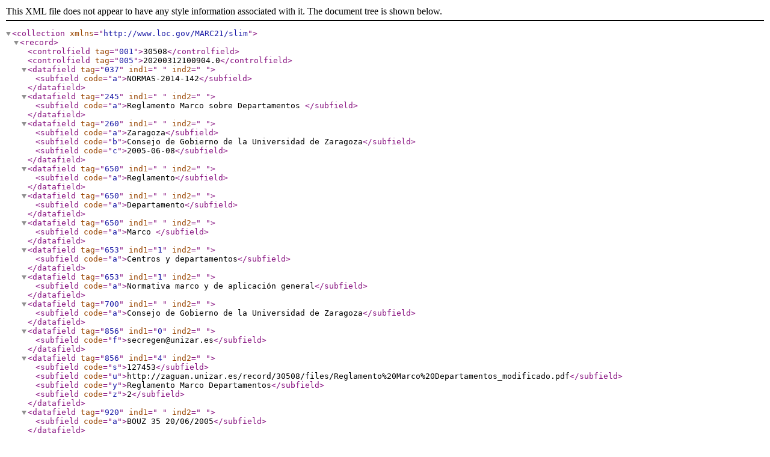

--- FILE ---
content_type: text/xml
request_url: https://zaguan.unizar.es/record/30508/export/xm?ln=en
body_size: 2392
content:
<?xml version="1.0" encoding="UTF-8"?>
<collection xmlns="http://www.loc.gov/MARC21/slim">
    <record>
        <controlfield tag="001">30508</controlfield>
        <controlfield tag="005">20200312100904.0</controlfield>
        <datafield tag="037" ind1=" " ind2=" ">
            <subfield code="a">NORMAS-2014-142</subfield>
        </datafield>
        <datafield tag="245" ind1=" " ind2=" ">
            <subfield code="a">Reglamento Marco sobre Departamentos </subfield>
        </datafield>
        <datafield tag="260" ind1=" " ind2=" ">
            <subfield code="a">Zaragoza</subfield>
            <subfield code="b">Consejo de Gobierno de la Universidad de Zaragoza</subfield>
            <subfield code="c">2005-06-08</subfield>
        </datafield>
        <datafield tag="650" ind1=" " ind2=" ">
            <subfield code="a">Reglamento</subfield>
        </datafield>
        <datafield tag="650" ind1=" " ind2=" ">
            <subfield code="a">Departamento</subfield>
        </datafield>
        <datafield tag="650" ind1=" " ind2=" ">
            <subfield code="a">Marco </subfield>
        </datafield>
        <datafield tag="653" ind1="1" ind2=" ">
            <subfield code="a">Centros y departamentos</subfield>
        </datafield>
        <datafield tag="653" ind1="1" ind2=" ">
            <subfield code="a">Normativa marco y de aplicación general</subfield>
        </datafield>
        <datafield tag="700" ind1=" " ind2=" ">
            <subfield code="a">Consejo de Gobierno de la Universidad de Zaragoza</subfield>
        </datafield>
        <datafield tag="856" ind1="0" ind2=" ">
            <subfield code="f">secregen@unizar.es</subfield>
        </datafield>
        <datafield tag="856" ind1="4" ind2=" ">
            <subfield code="s">127453</subfield>
            <subfield code="u">http://zaguan.unizar.es/record/30508/files/Reglamento%20Marco%20Departamentos_modificado.pdf</subfield>
            <subfield code="y">Reglamento Marco Departamentos</subfield>
            <subfield code="z">2</subfield>
        </datafield>
        <datafield tag="920" ind1=" " ind2=" ">
            <subfield code="a">BOUZ 35 20/06/2005</subfield>
        </datafield>
        <datafield tag="980" ind1=" " ind2=" ">
            <subfield code="a">NORMAS</subfield>
        </datafield>
    </record>

    
</collection>